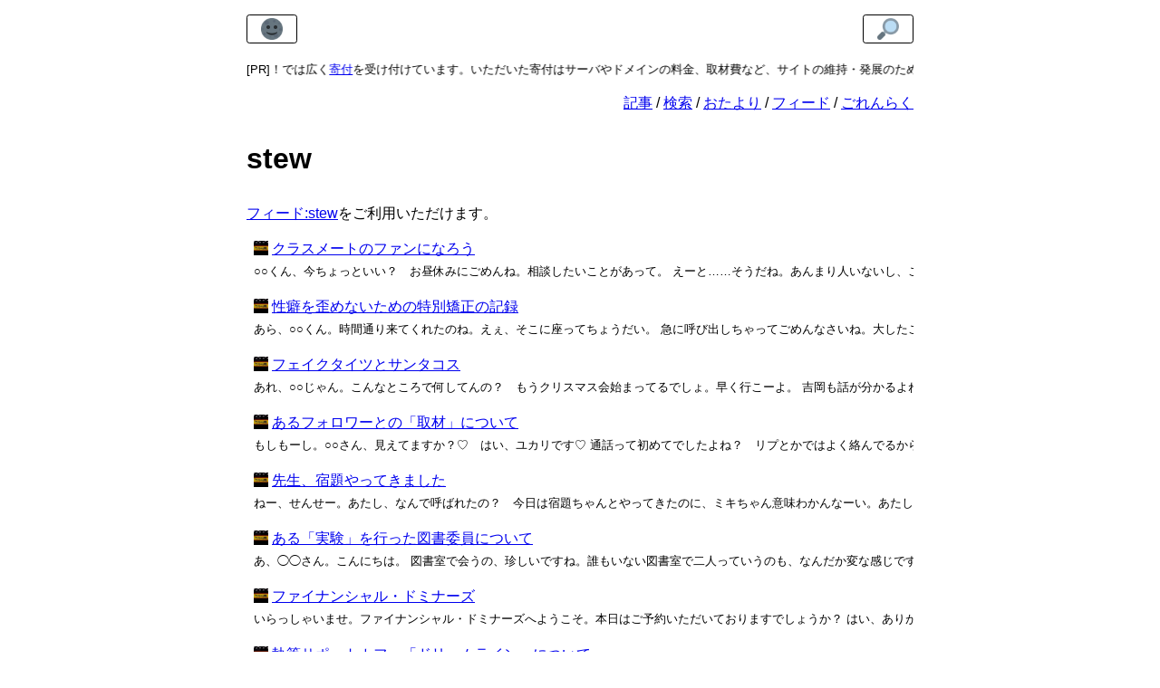

--- FILE ---
content_type: text/html; charset=utf-8
request_url: https://ama.ne.jp/category/stew/
body_size: 4302
content:
<!DOCTYPE html>
<html lang="ja">
<head>
<link rel="stylesheet" href="/theme/css/style.min.css?4e863365">
<link rel="preload" href="/emojis/1f31e.png" as="image">
<link rel="preload" href="/emojis/1f31a.png" as="image">
<link rel="preload" href="/emojis/1f50e.png" as="image">
<meta charset="utf-8">
<meta http-equiv="X-UA-Compatible" content="IE=edge">
<title>stew - あまねけ！</title>
<link href="https://ama.ne.jp/feeds/all.atom.xml" type="application/atom+xml" rel="alternate" title="あまねけ！ Full Atom Feed">
<link href="https://ama.ne.jp/feeds/stew.atom.xml" type="application/atom+xml" rel="alternate" title="あまねけ！ Categories Atom Feed">
<meta name="viewport" content="width=device-width, initial-scale=1.0">
<link rel="canonical" href="https://ama.ne.jp/category/stew/">
<meta http-equiv="onion-location" content="http://amanejp2rawomh6vcxugcmz3lsdccfkgwcz755mawisr2yazu3bea2qd.onion/category/stew/">
<meta name="description" content="stewに関する記事の一覧です">
<meta property="og:site_name" content="あまねけ！">
<meta property="og:title" content="category/stew">
<meta property="og:url" content="https://ama.ne.jp/category/stew/">
<meta property="og:type" content="article">
<meta property="og:description" content="stewに関する記事の一覧です">
<meta property="og:image" content="https://ama.ne.jp/theme/images/og.png">
<meta name="twitter:card" content="summary">
<link rel="icon" type="image/png" href="/theme/favicon/32x32.png" sizes="32x32">
<link rel="icon" type="image/png" href="/theme/favicon/16x16.png" sizes="16x16">
<script defer src="https://t.ama.ne.jp/ingress/92bb5b9f-26d3-406d-8562-fdd5a3c2e173/script.js" crossorigin></script>
<link rel="author" href="http://www.hatena.ne.jp/amane_katagiri/">
</head>
<body>
<noscript><img loading="lazy" alt="" src="https://t.ama.ne.jp/ingress/92bb5b9f-26d3-406d-8562-fdd5a3c2e173/pixel.gif" width="0" height="0" crossorigin></noscript>
<input class="action-state" id="darken" type="checkbox" aria-label="toggle color scheme">
<input class="action-state" id="zoom" type="checkbox" aria-label="toggle font size">
<input class="action-state" id="taten" type="checkbox" aria-label="toggle direction">
<section id="body">
<section id="content-box">
<div class="customize-container">
   <label class="darken action-button" for="darken"><span class="darken-icon action-button-icon"></span></label>
   <label class="zoom action-button" for="zoom"><span class="zoom-icon action-button-icon"></span></label>
</div>
<header class="index-menu">
<div id="pr-message">
  <div id="pr-message-title"><small>[PR]</small></div>
  <div id="pr-message-body">
    <div class="pr-message-item"><small>あまねけ！では広く<a tabindex="-1" href="/donation/">寄付</a>を受け付けています。いただいた寄付はサーバやドメインの料金、取材費など、サイトの維持・発展のために使われます。</small><small>あまねけ！では広く<a tabindex="-1" href="/donation/">寄付</a>を受け付けています。いただいた寄付はサーバやドメインの料金、取材費など、サイトの維持・発展のために使われます。</small></div>
    <div class="pr-message-item"><small><a tabindex="-1" href="https://fghipqrs.ama.ne.jp/">FGHI PQRS</a>は、個人サイトのフィード配布を支援するツールです。ウィザードに従って更新情報を入力するだけで、完全に有効なAtomフィードを取得できます。</small><small><a tabindex="-1" href="https://fghipqrs.ama.ne.jp/">FGHI PQRS</a>は、個人サイトのフィード配布を支援するツールです。ウィザードに従って更新情報を入力するだけで、完全に有効なAtomフィードを取得できます。</small></div>
    <div class="pr-message-item"><small>ご意見・ご感想がありましたら、ぜひ<a tabindex="-1" href="/comment/new/">コメントフォーム</a>からお送りください。記事最下部の「返信」ボタンもお使いいただけます。</small><small>ご意見・ご感想がありましたら、ぜひ<a tabindex="-1" href="/comment/new/">コメントフォーム</a>からお送りください。記事最下部の「返信」ボタンもお使いいただけます。</small></div>
  </div>
</div>
<div id="header-links">
  <ul>
    <li><a href="/">記事</a></li>
    <li><a href="/search/">検索</a></li>
    <li><a href="/comment/">おたより</a></li>
    <li><a href="/feeds/">フィード</a></li>
    <li><a href="/contact/">ごれんらく</a></li>
  </ul>
</div>
</header>
<section id="content">
<header>
<h1>stew</h1>
<p><a href="/feeds/stew.atom.xml">フィード:stew</a>をご利用いただけます。</p>
</header>
<div class="entry-content entry-content-main">
<div id="post-list">
<ul>
<li><img loading="lazy" title="by stewpot NSFW" alt="by stewpot NSFW" class="emoji author-icon" height="16" width="16" src="/theme/images/icon_stewpot.jpg"> <a class="entry-title" href="/post/subscribe-my-classmate/" title="ファンサイトを開設したいちょっと真面目な巨乳ちょいぽちゃ地味子の「お手伝い」をしてあげる話">クラスメートのファンになろう</a><div class="post-summary"><small>○○くん、今ちょっといい？　お昼休みにごめんね。相談したいことがあって。 
えーと……そうだね。あんまり人いないし、ここで話しても大丈夫かな。イス借りるね。ここ誰の席だったっけ？ 
ミナミちゃん……そっか。ミナミちゃんね、後ろの男子がお尻見てくるって、前にお友達と話してたみたいだ...</small></div></li><li><img loading="lazy" title="by stewpot NSFW" alt="by stewpot NSFW" class="emoji author-icon" height="16" width="16" src="/theme/images/icon_stewpot.jpg"> <a class="entry-title" href="/post/minor-sexedu-report/" title="思春期の間は「正しい」オカズの使用が義務化されている世界で脱法マゾオナニーを繰り返した男子がマゾバレして貞操帯を嵌められる話">性癖を歪めないための特別矯正の記録</a><div class="post-summary"><small>あら、○○くん。時間通り来てくれたのね。えぇ、そこに座ってちょうだい。 
急に呼び出しちゃってごめんなさいね。大したことじゃないんだけど、ちょっと○○くんに聞きたいことがあって呼んだの。 
そうね……職員室でもよかったんだけど、○○くんがあまり人に聞かれたくない話題かもしれないと...</small></div></li><li><img loading="lazy" title="by stewpot NSFW" alt="by stewpot NSFW" class="emoji author-icon" height="16" width="16" src="/theme/images/icon_stewpot.jpg"> <a class="entry-title" href="/post/fake-tights-santa/" title="オタクに優しい同級生ギャルのフェイクタイツ＆サンタコスのオナサポで負けさせてもらう話">フェイクタイツとサンタコス</a><div class="post-summary"><small>あれ、○○じゃん。こんなところで何してんの？　もうクリスマス会始まってるでしょ。早く行こーよ。
吉岡も話が分かるよね。冬休みの補習日に教室でクリパ開いていいなんてさ。放任主義すぎて逆に怖いって感じ。来年も吉岡が担任だったら楽なんだけどなー。 
あー、もしかしてウチのこと探しに来て...</small></div></li><li><img loading="lazy" title="by stewpot NSFW" alt="by stewpot NSFW" class="emoji author-icon" height="16" width="16" src="/theme/images/icon_stewpot.jpg"> <a class="entry-title" href="/post/interview-with-my-follower/" title="自分のマゾ作品をよく読んでいるフォロワーの女性にリモートGカップおっぱいでマゾオナ誘導されて精子もお金も搾られた話">あるフォロワーとの「取材」について</a><div class="post-summary"><small>もしもーし。○○さん、見えてますか？♡　はい、ユカリです♡
通話って初めてでしたよね？　リプとかではよく絡んでるから、なんか変な感じ。 
はい、こっちも見えてますけど……あれ？　服は全部脱いでおいてくださいって、さっきDMで言いましたよね。Gカップの谷間を見せてあげるから、チンチ...</small></div></li><li><img loading="lazy" title="by stewpot NSFW" alt="by stewpot NSFW" class="emoji author-icon" height="16" width="16" src="/theme/images/icon_stewpot.jpg"> <a class="entry-title" href="/post/homework-slacker/" title="宿題をやらない教え子にこっそり手コキしてもらっていた先生がお金を搾られて射精するようになるまでのお話">先生、宿題やってきました</a><div class="post-summary"><small>ねー、せんせー。あたし、なんで呼ばれたの？　今日は宿題ちゃんとやってきたのに、ミキちゃん意味わかんなーい。あたし、これからノゾミちゃんと遊びに行く約束してるから、早く帰りたいんだけど。準備室ってほこりくさくて、きらーい。 
……はーい、ごめんなさーい。◯◯先生、なにかご用でしょー...</small></div></li><li><img loading="lazy" title="by stewpot NSFW" alt="by stewpot NSFW" class="emoji author-icon" height="16" width="16" src="/theme/images/icon_stewpot.jpg"> <a class="entry-title" href="/post/chastity-experiment/" title="成績優秀な男子に貞操帯を装着する「実験」を行ったある図書委員の話">ある「実験」を行った図書委員について</a><div class="post-summary"><small>あ、◯◯さん。こんにちは。 
図書室で会うの、珍しいですね。誰もいない図書室で二人っていうのも、なんだか変な感じです。 
私、ここ一年くらいほぼ毎日図書係してますけど、全然見かけませんでした。◯◯さんは自習室民でしたっけ？　成績のいい人たちってみんな自習室派だし、私も図書係なんて...</small></div></li><li><img loading="lazy" title="by stewpot NSFW" alt="by stewpot NSFW" class="emoji author-icon" height="16" width="16" src="/theme/images/icon_stewpot.jpg"> <a class="entry-title" href="/post/financial-dominators/" title="美人FPと二人きりで面談した僕がお貢ぎ性癖を暴かれてオナ指示されながらおまとめお貢ぎプランを契約させられるまで">ファイナンシャル・ドミナーズ</a><div class="post-summary"><small>いらっしゃいませ。ファイナンシャル・ドミナーズへようこそ。本日はご予約いただいておりますでしょうか？ 
はい、ありがとうございます。○○様ですね。お待ちしておりました。 
私、ファイナンシャル・プランナーの「ユナ」と申します。本日は、○○様のライフプランについて、最適なものをご提...</small></div></li><li><img loading="lazy" title="by stewpot NSFW" alt="by stewpot NSFW" class="emoji author-icon" height="16" width="16" src="/theme/images/icon_stewpot.jpg"> <a class="entry-title" href="/post/dream-line/" title="受付嬢の谷">執筆サポートカフェ「ドリームライン」について</a><div class="post-summary"><small>はい、もしもし。音声作品台本執筆サポートカフェ「ドリームライン」受付のユミです。当店はサービスの性質上、18歳未満の方のご利用をお断りしております。恐れ入りますが、お客様は成人されていますでしょうか？ 
はい、ありがとうございます。本日は混雑状況のご確認でしょうか、それともご予約...</small></div></li><li><img loading="lazy" title="by stewpot NSFW" alt="by stewpot NSFW" class="emoji author-icon" height="16" width="16" src="/theme/images/icon_stewpot.jpg"> <a class="entry-title" href="/post/trial/" title="踏みつけ処刑台 〜M男向け同人AVの撮影打ち合わせのつもりだったのに、お金も精子も全部搾られちゃった僕〜">体験版</a><div class="post-summary"><small>この度は「踏みつけ処刑台 〜M男向け同人AVの撮影打ち合わせのつもりだったのに、お金も精子も全部搾られちゃった僕〜」の体験版を聞いていただきまして、ありがとうございます。 
このお話は、M男向け同人AVを作っているおじさんが、打ち合わせと称して私をラブホテルに連れ込んだ末に、お金...</small></div></li><li><img loading="lazy" title="by stewpot NSFW" alt="by stewpot NSFW" class="emoji author-icon" height="16" width="16" src="/theme/images/icon_stewpot.jpg"> <a class="entry-title" href="/post/uraopt/" title="経営を支える裏側">裏コース</a><div class="post-summary"><small>ん、来た来た。 
はーい、こっちこっち。
急に連れられてきて、ちょっと怖かったよね？　ごめんね～。スタッフさん、見た目はあんなだけど優しいからさ。 
私、レナです。今日はよろしくね。 
じゃあ、そこに座って。
うん、床だね。あなたの椅子は用意してないもん。
暑かったでしょ？　ひん...</small></div></li><li><img loading="lazy" title="by stewpot NSFW" alt="by stewpot NSFW" class="emoji author-icon" height="16" width="16" src="/theme/images/icon_stewpot.jpg"> <a class="entry-title" href="/post/neo-bank/" title="ネオ">裏切られるかもしれない銀行</a><div class="post-summary"><small>【96番でお待ちのお客様、かの様のカウンターまでお越しください。】 
こんにちは。どうぞお座りください。
あら？　どうしましたか？　ちゃんと椅子に座ってください。銀行の窓口で土下座なんて、そんな下品なことをしちゃいけませんよ。 
初めての方ですね。
はい、最近多いですよ。えーと、...</small></div></li><li><img loading="lazy" title="by stewpot NSFW" alt="by stewpot NSFW" class="emoji author-icon" height="16" width="16" src="/theme/images/icon_stewpot.jpg"> <a class="entry-title" href="/post/abnormal-friend-002/" title="幼馴染">アブノーマルフレンド（カナの場合）</a> <img loading="lazy" alt=":princess:" class="emoji" src="/emojis/1f478.png" width="16" height="16" /><div class="post-summary"><small>珍しいね、キミが来るなんて。高校卒業して、初めてじゃない？ 
ううん、びっくりしただけ。嫌だってわけじゃないよ。
ちょっと散らかってるけど、上がって。部屋まで案内するね。 
でも、どうしたの？　卒業してから、全然連絡もよこさないで。
それがいきなり、連絡もなしに訪ねてくるなんて。...</small></div></li><li><img loading="lazy" title="by stewpot NSFW" alt="by stewpot NSFW" class="emoji author-icon" height="16" width="16" src="/theme/images/icon_stewpot.jpg"> <a class="entry-title" href="/post/abnormal-friend-001/" title="援交">アブノーマルフレンド（ルミの場合）</a> <img loading="lazy" alt=":princess:" class="emoji" src="/emojis/1f478.png" width="16" height="16" /><div class="post-summary"><small>こんにちは。もしかして、連絡くれたお兄さんですか？
私です、ルミです。
えっと、「ホンモノJKに生中出し希望の」……おっと、ごめんなさい。まだ公衆の面前でしたね。
とぼけるから読み上げちゃいました。
そんなに慌てないでください。周りの人は、実際そんなに聞いてないものですよ。 
お...</small></div></li></ul>
</div>
</div>
</section>
<div class="more-info"><a href="/">More information...</a></div>
<footer id="licenseinfo">
  <div><small>
Licensed under a <a href="https://creativecommons.org/licenses/by/4.0/">CC BY 4.0</a> by <a href="https://amane.im/">Amane Katagiri</a>, except where indicated otherwise. Emoji graphics are licensed under a <a href="https://creativecommons.org/licenses/by/4.0/">CC BY 4.0</a> by <a href="https://github.com/jdecked/twemoji">Twitter, Inc and other contributors</a>.<span class="analytics-notice"> <a href="https://ama.ne.jp">あまねけ！</a> is analyzed by <a href="https://github.com/milesmcc/shynet">Shynet</a>, modern, privacy-friendly, and detailed web analytics.</span><span class="donation-notice"> I'm <a href="/donation/">receiving</a> ¥155/w from 1 supporter (my goal is ¥250/w).</span>  </small></div>
</footer>
<footer class="banner-list">
  <a href="/"><img loading="lazy" alt="あまねけ！" class="banner banner-88x31" height="31" width="88" src="/theme/images/amanejp-banner_88x31.gif"></a>
  <a href="/contact/"><img loading="lazy" alt="バナー募集中" class="banner banner-88x31" height="31" width="88" src="/theme/images/nobody-banner_88x31.gif"></a>
  <a href="/contact/"><img loading="lazy" alt="バナー募集中" class="banner banner-88x31" height="31" width="88" src="/theme/images/nobody-banner_88x31.gif"></a>
  <a href="/contact/"><img loading="lazy" alt="バナー募集中" class="banner banner-88x31" height="31" width="88" src="/theme/images/nobody-banner_88x31.gif"></a>
</footer>
</section>
</section>
<div id="season-snow-bg-1"></div>
<div id="season-snow-bg-2"></div>
<!-- last build: 2026-01-26T04:23:09.453277+09:00 -->
</body>
</html>

--- FILE ---
content_type: text/css; charset=utf-8
request_url: https://ama.ne.jp/theme/css/style.min.css?4e863365
body_size: 3409
content:
.highlight pre .c{font-style:italic}.highlight pre .err{border:1px solid}.highlight pre .k{font-weight:bold}.highlight pre .ch{font-style:italic}.highlight pre .cm{font-style:italic}.highlight pre .cpf{font-style:italic}.highlight pre .c1{font-style:italic}.highlight pre .cs{font-style:italic}.highlight pre .ge{font-style:italic}.highlight pre .gh{font-weight:bold}.highlight pre .gp{font-weight:bold}.highlight pre .gs{font-weight:bold}.highlight pre .gu{font-weight:bold}.highlight pre .kc{font-weight:bold}.highlight pre .kd{font-weight:bold}.highlight pre .kn{font-weight:bold}.highlight pre .kr{font-weight:bold}.highlight pre .s{font-style:italic}.highlight pre .nc{font-weight:bold}.highlight pre .ni{font-weight:bold}.highlight pre .ne{font-weight:bold}.highlight pre .nn{font-weight:bold}.highlight pre .nt{font-weight:bold}.highlight pre .ow{font-weight:bold}.highlight pre .sa{font-style:italic}.highlight pre .sb{font-style:italic}.highlight pre .sc{font-style:italic}.highlight pre .dl{font-style:italic}.highlight pre .sd{font-style:italic}.highlight pre .s2{font-style:italic}.highlight pre .se{font-weight:bold;font-style:italic}.highlight pre .sh{font-style:italic}.highlight pre .si{font-weight:bold;font-style:italic}.highlight pre .sx{font-style:italic}.highlight pre .sr{font-style:italic}.highlight pre .s1{font-style:italic}.highlight pre .ss{font-style:italic}:root{--base-font-size:16px}body{font-family:sans-serif;overflow-wrap:break-word;margin:0;display:block;-webkit-text-size-adjust:none;text-size-adjust:none}#body{font-size:var(--base-font-size)}input[type="checkbox"].action-state{position:absolute;pointer-events:none;clip:rect(0,0,0,0);opacity:0;appearance:none}.action-button{display:none;border-radius:calc(var(--base-font-size) * .2);padding:calc(var(--base-font-size) * .2);border:solid 1px;cursor:pointer}.action-button-icon:after{display:block;content:"";background-position:center;background-size:contain;background-repeat:no-repeat;height:calc(var(--base-font-size) * 1.5);width:calc(var(--base-font-size) * 3)}input[type="text"]{border:solid 1px;border-radius:.2em;padding:.5em;box-sizing:border-box;max-width:100%}@media screen{section#content-box{max-width:768px;padding:var(--base-font-size);box-sizing:border-box;min-height:100dvh;display:flex;flex-direction:column}}@media screen and (min-width:768px){a[href^="tel:"]{color:inherit;text-decoration:none;pointer-events:none}}@media screen and (min-width:800px){section#content-box{box-sizing:border-box;margin:0 auto;padding:var(--base-font-size)}}@media print{section#content-box{margin:0;padding:0}}@media print{a.footnote-backref,.koukoku-block,.more-info,.index-menu,.share-menu,.share-text,.analytics-notice,.donation-notice,.author-icon,.banner-list{display:none}}.nocss{display:none}.index-menu{text-align:right;margin-top:var(--base-font-size)}@media screen and (max-width:479px){.index-menu{text-align:initial}}.index-menu ul,.share-menu ul{padding-left:0}.index-menu ul ul:before{content:" -- "}.index-menu ul,.index-menu li,.share-menu ul,.share-menu li{display:inline}.index-menu li:after,.share-menu li:after{content:" / "}.index-menu li:last-child:after,.share-menu li:last-child:after{content:""}.customize-container{display:flex;gap:1em;flex-wrap:wrap;justify-content:space-between}@media print{.customize-container{display:none}}.entry-content-main img{border:1px dotted;max-width:100%;height:auto}.entry-content-main img[alt^="$$"],.entry-content-main img[alt^="~"],.entry-content-main img[alt^="!"]{border:none}.entry-content-main img[alt^="!"]{image-rendering:pixelated}@media print{.entry-content-main img{border:none}}.entry-content-main p,.entry-content-main li,.entry-content-main dd,.nsfw-notice{line-height:calc(var(--base-font-size) * 2)}.emoji{width:1em;height:1em;border:0!important;vertical-align:-7.5%;margin:0 -0.1em}.h-emoji{width:1em;height:1em;border:0!important;vertical-align:-7.5%}hr{border:none;border-bottom:dashed 1px;border-left:dashed 1px}h1{font-size:2em;margin:1em 0}@media print{h1{margin-top:0}}h2{font-size:1.5em}h3{font-size:1.17em}h3,h4,h5,h6{font-size:1.17em}.entry-content-main h2:before{content:"# "}.entry-content-main h3:before{content:"## "}.entry-content-main h4:before{content:"### "}table{display:block;overflow-x:auto;white-space:nowrap;border-collapse:collapse;margin:1em 0}table tr:nth-child(2n+1) td{background:rgba(0,0,0,0.05)}thead,tbody,th,tr,td{border:solid 1px}th,tr,td{padding:.5em}dt{margin-top:1em}kbd{border:solid 1px;padding:.2em;margin:0 1px;border-radius:.2em;line-height:200%}@media screen{li{margin:.5em 0}}@media print{a:link,a:visited{text-decoration:none;color:inherit}div.entry-content-main a[href^="http"],div.entry-content-main a[href^="/"],#licenseinfo a[href^="http"],#licenseinfo a[href^="/"]{text-decoration:underline}div.entry-content-main a:after,#licenseinfo a:after{white-space:pre-wrap;word-break:break-all;font-size:80%}div.entry-content-main a[href^="http"]:after,#licenseinfo a[href^="http"]:after{content:" " attr(href) " ";text-decoration:none}div.entry-content-main a[href^="/"]:after,#licenseinfo a[href^="/"]:after,#post-list p a:after{content:" https://ama.ne.jp" attr(href) " ";text-decoration:none}}#post-list{margin-bottom:1em}#post-list ul{padding-left:0}#post-list li{list-style:none;margin:1em 0 1em .5em;line-height:150%}@media screen and (max-width:767px){#post-list li{margin-left:0}}#post-list .emoji{margin:0}#post-list li .post-summary{height:calc(var(--base-font-size) * 1.5);overflow:hidden;text-overflow:"...";white-space:nowrap}#post-list .motd,#post-list .maintenance{line-height:150%}#post-list .shichihenge a{display:inline-block;line-height:.9em;border-image:linear-gradient(to right,#ff0080 0,#f00 10%,#ff0 30%,#0f0 50%,#0ff 70%,#f0f 90%,#ff0080 100%);border-image-slice:1;border-bottom:2px solid;text-decoration:none}.series li{line-height:200%}.series summary{display:inline;text-decoration:underline;cursor:pointer}.post-info{text-align:right;line-height:175%}.post-info .part{white-space:nowrap}@media screen and (max-width:767px){.post-info{text-align:left}.post-info .written:after{content:" ..."}.post-info .part{display:block}}small,.footnote-ref{font-size:80%}address{display:inline}pre,code{font-family:monospace;font-size:90%}pre{margin:1em 0;padding:.5em;overflow:auto}@media screen{pre{border-top:dashed 1px;border-bottom:dashed 1px}}@media print{pre{white-space:pre-wrap;word-break:break-all}}a.share{color:inherit}code:after{content:"`"}code:before{content:"`"}pre code{padding:initial;margin:initial}pre code:after{display:none}pre code:before{display:none}em{font-style:inherit}.em-bou em{-webkit-text-emphasis:filled dot;text-emphasis:filled dot}.em-brackets em:before{content:'"'}.em-brackets em:after{content:'"'}i{font-style:italic}#licenseinfo{margin-top:1em;margin-bottom:1em}@media screen and (min-width:480px){#licenseinfo{margin-top:2em}}td.align-left,th.align-left{text-align:left}td.align-center,th.align-center{text-align:center}td.align-right,th.align-right{text-align:right}ins{text-decoration-style:dotted}video{max-width:100%;height:auto}cite{font-size:.8em;line-height:100%}.notify-container{margin:1em 0}.notify-container .form{display:-webkit-flex;display:-ms-flexbox;display:flex;-webkit-flex-wrap:wrap;-ms-flex-wrap:wrap;flex-wrap:wrap;gap:.4em .8em}.notify-container .form form{-webkit-flex-shrink:0;-ms-flex-shrink:0;flex-shrink:0;text-align:center}.notify-container .form form.full{-webkit-flex-basis:100%;-ms-flex-basis:100%;flex-basis:100%}.notify-container .form form.large{-webkit-flex-basis:0;-ms-flex-basis:0;flex-basis:0;-webkit-flex-grow:1;-ms-flex-grow:1;flex-grow:1}.notify-container .form form.small{-webkit-flex-basis:25%;-ms-flex-basis:25%;flex-basis:25%}.notify-container .sep{width:100%}.notify-container .form.share-textarea{background-color:#555;padding:.5em;border:1px solid;border-radius:.2em}.notify-container .form.share-textarea form{white-space:nowrap;overflow-x:hidden;text-overflow:ellipsis;padding:.3em 0 .3em .6em;width:calc(100% - 1.2em);box-sizing:border-box}.notify-container .form.share-textarea form .share-textarea-text{-moz-user-select:all;-webkit-user-select:text;-webkit-user-select:all;-ms-user-select:all;user-select:all}.notify-container .notify,.pagefind-ui__button{width:100%;height:3em;color:inherit!important;border-radius:.2em;padding:.3em .6em;border:solid 1px;cursor:pointer;-moz-user-select:none;-webkit-user-select:none;-ms-user-select:none;user-select:none;line-height:1.5em;font-size:inherit;white-space:nowrap;background-color:inherit}@media screen and (max-width:799px){.notify-container .form form.full,.notify-container .form form.large,.notify-container .form form.small{-webkit-flex-basis:100%;-ms-flex-basis:100%;flex-basis:100%}.notify-container .form{gap:1em .8em}.notify-container .sep{display:none}}@media print{.notify-container{display:none}}.message-container .dialog-background,.message-container .dialog{display:none}.message-container:target .dialog-background{display:block;width:100%;height:100dvh;background-color:#444;opacity:.5;position:fixed;top:0;left:0}body:has(.message-container:target .dialog-background){overflow:hidden}.message-container:target .dialog{display:block;position:fixed;box-sizing:border-box;width:calc(768px - 2em);bottom:1em;left:calc(50% -(768px - 2em) / 2);border:1px solid;border-radius:.2em;padding:1em;color:#eee;background-color:#444}@media screen and (max-width:799px){.message-container:target .dialog{width:calc(100% - 2em);left:1em}}.message-container:target .dialog>:not(:last-child){margin-bottom:1em}.message-container:target .dialog .message:after{content:"あなたがボタンを押した事実を明示的に通知しました。ブラウザの「戻る」ボタンを押してこのダイアログを閉じることができます。"}.share-text #share-text-item{-moz-user-select:all;-webkit-user-select:text;-webkit-user-select:all;-ms-user-select:all;user-select:all;display:inline-block;word-break:break-all;border:solid 1px}#mirror-site-message,#pr-message{margin-bottom:1em;line-height:1.5em;height:1.5em}#mirror-site-message{opacity:.5}#pr-message{display:flex;gap:.5em;text-align:left}#pr-message-body{overflow:hidden;-moz-user-select:none;-webkit-user-select:none;-ms-user-select:none;user-select:none}.pr-message-item{display:inline-block;white-space:nowrap;position:relative;animation:switch 60s linear infinite,marquee 20s linear infinite,fade 60s linear infinite;height:1.5em}.pr-message-item>*:nth-child(n+2){margin-left:2em}#pr-message-body .pr-message-item:nth-child(1){animation-delay:-1.8s,-1.8s,-1.8s}#pr-message-body .pr-message-item:nth-child(2){animation-delay:-1.8s,-1.8s,-41.8s}#pr-message-body .pr-message-item:nth-child(3){animation-delay:-1.8s,-1.8s,-21.8s}@keyframes switch{0%{top:calc(4.5em / 3)}3%,33%{top:0}36%,66%{top:calc(-4.5em / 3)}69%,100%{top:calc(-4.5em * 2 / 3)}103%{top:-4.5em}}@keyframes fade{0%{opacity:1}30%{opacity:1}33%,100%{opacity:0}}@keyframes marquee{0%{transform:translate(0)}20%{transform:translate(0)}100%{transform:translate(-50%)}}#header-links{white-space:nowrap;word-break:keep-all;overflow-x:auto;-ms-overflow-style:none;scrollbar-width:none}#header-links::-webkit-scrollbar{display:none}.color-chip{border-radius:.2em;padding:0 2em}.color-chip code:before,.color-chip code:after{content:none}.light-color-chip{background-color:#ec79c2;color:initial}.dark-color-chip{background-color:#91005b;color:#eee}fieldset{margin:0;padding:0}mark{background:#ec79c2}.pagefind-ui__search-input{width:100%;padding-right:.5em!important}.pagefind-ui__search-clear{display:none}li.pagefind-ui__result{margin:1em 0}.pagefind-ui__result-inner p{margin:0}.pagefind-ui__result-excerpt{font-size:80%}.pagefind-ui__filter-panel{margin:1em 0;padding:0 .5em .5em .5em;border:solid 1px;border-radius:.2em;-moz-user-select:none;-webkit-user-select:none;-ms-user-select:none;user-select:none}.pagefind-ui__filter-group{border:none}.pagefind-ui__filter-group-label{display:none}section .ai-conversation-user{padding-left:.5em;border-left:.25em solid rgba(0,0,0,0.75)}section .ai-conversation-system{padding-left:.5em;border-left:.25em solid rgba(0,0,0,0.25)}.nsfw-notice{margin-bottom:3em}.selectable{border-bottom:1px dotted;-moz-user-select:all;-webkit-user-select:text;-webkit-user-select:all;-ms-user-select:all;user-select:all;word-break:break-all}.ai-search-query-form,.ai-search-ask-form{display:flex;gap:.5em;align-items:center;flex-wrap:wrap}.ai-search-query-form input[type="text"]{flex:1}@media screen and (max-width:767px){.ai-search-ask-info{width:100%}}.ai-search-placeholder-item{visibility:hidden}.ai-search-action-button{border-radius:.2em;padding:0 .6em;border:solid 1px;color:inherit;height:2em;cursor:pointer;-moz-user-select:none;-webkit-user-select:none;-ms-user-select:none;user-select:none;font-size:inherit;white-space:nowrap;background-color:inherit}.banner-list{display:flex;gap:1em .5em;align-items:end;justify-content:center;flex-wrap:wrap}.banner-list img.banner{display:block;image-rendering:pixelated}.banner-list img.banner-88x31{width:88px;height:31px}@media(-webkit-min-device-pixel-ratio:1.5),(min-resolution:1.5dppx){.banner-list img.banner-88x31{width:calc(88px * 2);height:calc(31px * 2)}}@media(-webkit-min-device-pixel-ratio:3),(min-resolution:3dppx){.banner-list img.banner-88x31{width:calc(88px * 3);height:calc(31px * 3)}}.darken-icon:after{background-image:url('/emojis/1f31a.png')}input[type="checkbox"]#darken:focus ~ section label.darken{outline:2px dotted #808080}@media(prefers-color-scheme:dark),(prefers-color-scheme:light){label.darken{display:inline}}@media screen and (prefers-color-scheme:dark){input[type="checkbox"]#darken:not(:checked) ~ section .darken-icon:after{background-image:url('/emojis/1f31e.png')}body:has(input[type="checkbox"]#darken:not(:checked)),input[type="checkbox"]#darken:not(:checked) ~ section,input[type="checkbox"]#darken:not(:checked) ~ section .message-container .dialog{color:#eee;background-color:#222}input[type="checkbox"]#darken:not(:checked) ~ section a{color:#00acff}input[type="checkbox"]#darken:not(:checked) ~ section a:visited{color:#ac00ff}input[type="checkbox"]#darken:not(:checked) ~ section a:active{color:#ac0000}input[type="checkbox"]#darken:not(:checked) ~ section a.share,input[type="checkbox"]#darken:not(:checked) ~ section a[href^="tel:"]{color:inherit}input[type="checkbox"]#darken:not(:checked) ~ section .entry-content-main img{border-color:#eee}input[type="checkbox"]#darken:not(:checked) ~ section .entry-content-main img[alt^="_"]{border-color:#111;filter:invert(100%)}input[type="checkbox"]#darken:not(:checked) ~ section .entry-content-main img[alt^="$$"]{filter:invert(100%)}input[type="checkbox"]#darken:not(:checked) ~ section input[type="text"],input[type="checkbox"]#darken:not(:checked) ~ section input[type="checkbox"]{filter:invert(75%)}input[type="checkbox"]#darken:not(:checked) ~ section table tr:nth-child(2n+1) td{background:#333}input[type="checkbox"]#darken:not(:checked) ~ section .ai-conversation-user{padding-left:.5em;border-left:.25em solid rgba(255,255,255,0.75)}input[type="checkbox"]#darken:not(:checked) ~ section .ai-conversation-system{padding-left:.5em;border-left:.25em solid rgba(255,255,255,0.25)}}@media screen and (prefers-color-scheme:light){input[type="checkbox"]#darken:checked ~ section .darken-icon:after{background-image:url('/emojis/1f31e.png')}body:has(input[type="checkbox"]#darken:checked),input[type="checkbox"]#darken:checked ~ section,input[type="checkbox"]#darken:checked ~ section .message-container .dialog{color:#eee;background-color:#222}input[type="checkbox"]#darken:checked ~ section a{color:#00acff}input[type="checkbox"]#darken:checked ~ section a:visited{color:#ac00ff}input[type="checkbox"]#darken:checked ~ section a:active{color:#ac0000}input[type="checkbox"]#darken:checked ~ section a.share,input[type="checkbox"]#darken:checked ~ section a[href^="tel:"]{color:inherit}input[type="checkbox"]#darken:checked ~ section .entry-content-main img{border-color:#eee}input[type="checkbox"]#darken:checked ~ section .entry-content-main img[alt^="_"]{border-color:#111;filter:invert(100%)}input[type="checkbox"]#darken:checked ~ section .entry-content-main img[alt^="$$"]{filter:invert(100%)}input[type="checkbox"]#darken:checked ~ section input[type="text"],input[type="checkbox"]#darken:checked ~ section input[type="checkbox"]{filter:invert(75%)}input[type="checkbox"]#darken:checked ~ section input[type="text"] table tr:nth-child(2n+1) td{background:#333}input[type="checkbox"]#darken:checked ~ section .ai-conversation-user{padding-left:.5em;border-left:.25em solid rgba(255,255,255,0.75)}input[type="checkbox"]#darken:checked ~ section .ai-conversation-system{padding-left:.5em;border-left:.25em solid rgba(255,255,255,0.25)}}label.taten:after{display:none;text-align:center;border-radius:.2em;padding:.2em;margin-top:1em;border:solid 1px;cursor:pointer;white-space:nowrap}label.taten.unlock.archive:after{margin-bottom:1em}input[type="checkbox"]#taten:focus ~ section #content label.taten:after{outline:2px dotted #808080}@media print{label.taten{display:none}}@media screen{input[type="checkbox"]#taten:checked ~ section #content-box{display:block}input[type="checkbox"]#taten:checked ~ section label.darken,input[type="checkbox"]#taten:checked ~ section label.zoom,input[type="checkbox"]#taten:checked ~ section .index-menu,input[type="checkbox"]#taten:checked ~ section .title-info,input[type="checkbox"]#taten:checked ~ section .post-info{display:none}input[type="checkbox"]#taten:not(:checked) ~ section #content label.taten.lock:after{display:block;content:"縦書きで表示"}input[type="checkbox"]#taten:checked ~ section #content label.taten.unlock:after{display:block;content:"横書きで表示"}input[type="checkbox"]#taten:checked ~ section #content .entry-content{writing-mode:vertical-rl;-webkit-writing-mode:vertical-rl;-ms-writing-mode:tb-rl;text-orientation:upright;overflow:auto;overflow-x:scroll;width:100%;height:calc(100svh - 1.5em);font-family:serif;line-height:1.75}input[type="checkbox"]#taten:checked ~ section #content .entry-content p:not(.noindent){text-indent:1em}input[type="checkbox"]#taten:checked ~ section #content .entry-content .norotate{text-orientation:mixed}input[type="checkbox"]#taten:checked ~ section #content .entry-content .rensuji{text-combine-upright:all}input[type="checkbox"]#taten:checked ~ section #content .entry-content h2:before{content:"■"}input[type="checkbox"]#taten:checked ~ section #content .entry-content h3:before{content:"■"}input[type="checkbox"]#taten:checked ~ section #content .entry-content h4:before{content:"■"}input[type="checkbox"]#taten:checked ~ section #content .entry-content .footnote ol{padding-top:0}input[type="checkbox"]#taten:checked ~ section #content .entry-content .footnote ol li::marker{content:counter(list-item) "・"}input[type="checkbox"]#taten:checked ~ section #content .entry-content .footnote li p{display:inline}input[type="checkbox"]#taten:checked ~ section #content .entry-content .footnote li{margin:0 1em;padding-top:1em;list-style-position:inside}}.zoom-icon:after{background-image:url(/emojis/1f50e.png)}label.zoom{display:inline}input[type="checkbox"]#zoom:focus ~ section label.zoom{outline:2px dotted #808080}input[type="checkbox"]#zoom:checked ~ #body{font-size:calc(var(--base-font-size) * 2)}input[type="checkbox"]#zoom:checked ~ #body .entry-content-main p,input[type="checkbox"]#zoom:checked ~ #body .entry-content-main li,input[type="checkbox"]#zoom:checked ~ #body .entry-content-main dd,input[type="checkbox"]#zoom:checked ~ #body .nsfw-notice{line-height:calc(var(--base-font-size) * 3.5)}input[type="checkbox"]#zoom:checked ~ #body input[type="text"]{font-size:calc(var(--base-font-size) * 2)}input[type="checkbox"]#zoom:checked ~ #body input[type="checkbox"]{transform:scale(2)}input[type="checkbox"]#zoom:checked ~ #body #post-list li .post-summary{height:calc(var(--base-font-size) * 2 * 1.5)}@media screen{input[type="checkbox"]#zoom:checked ~ #body section#content-box{max-width:100%}}@keyframes snow-fall-1{from{background-position:0 0;opacity:.1}to{background-position:18px 72px;opacity:0}}@keyframes snow-fall-2{from{background-position:0 0;opacity:.15}to{background-position:36px 144px;opacity:0}}#season-snow-bg-1::before{content:'';position:fixed;top:0;left:0;right:0;bottom:0;background:url('/theme/images/snow-1.png') repeat;background-size:75px 75px;animation:snow-fall-1 3s linear forwards;z-index:1;pointer-events:none}#season-snow-bg-2::before{content:'';position:fixed;top:0;left:0;right:0;bottom:0;background:url('/theme/images/snow-2.png') repeat;animation:snow-fall-2 3s linear forwards;z-index:2;pointer-events:none}@keyframes plum-blossom-open{from{transform:scale(0) rotate(-30deg);opacity:0}to{transform:scale(1) rotate(0deg);opacity:.4}}@keyframes plum-blossom-fade{from{transform:scale(1) translateY(0);opacity:.4}to{transform:scale(0.8) translateY(25px);opacity:0}}#season-plum-blossom-bg.season-plum-blossom-random-1{--p1:789.654deg;--p2:654.789deg}#season-plum-blossom-bg.season-plum-blossom-random-2{--p1:903.741deg;--p2:805.552deg}#season-plum-blossom-bg.season-plum-blossom-random-3{--p1:161.896deg;--p2:420.955deg}#season-plum-blossom-bg.season-plum-blossom-random-4{--p1:207.723deg;--p2:312.525deg}#season-plum-blossom-bg.season-plum-blossom-random-5{--p1:503.368deg;--p2:528.443deg}#season-plum-blossom-bg .plum-blossom:nth-child(1){--i:1;--q1:16}#season-plum-blossom-bg .plum-blossom:nth-child(2){--i:2;--q1:29}#season-plum-blossom-bg .plum-blossom:nth-child(3){--i:3;--q1:37}#season-plum-blossom-bg .plum-blossom:nth-child(4){--i:4;--q1:45}#season-plum-blossom-bg .plum-blossom:nth-child(5){--i:5;--q1:50}#season-plum-blossom-bg .plum-blossom::before{--left:(sin(var(--q1) * var(--p1)) *(min(768px / 2,45svw) - 25px) - -50svw - 25px);--top:(sin(var(--q1) * var(--p2)) *(45svh - 25px) - -50svh - 25px);content:'';position:fixed;background:url('/theme/images/plum.png');background-size:contain;background-repeat:no-repeat;background-position:center;width:50px;height:50px;left:calc(var(--left));top:calc(var(--top));animation:plum-blossom-open .6s cubic-bezier(0.18,0.89,0.32,1.28) forwards,plum-blossom-fade 1.2s ease-in forwards;animation-delay:calc(var(--i) * .1s),1.8s;transform:scale(0);opacity:0;z-index:1;pointer-events:none}@keyframes cherry-blossom-show{from{opacity:0}to{opacity:.4}}@keyframes cherry-blossom-fade{from{opacity:.4}to{opacity:0}}@keyframes cherry-blossom-fall{0%{top:calc(var(--top))}30%,36%{top:calc(var(--top) - -50px * var(--gravity))}63%,69%{top:calc(var(--top) - -100px * var(--gravity))}100%{top:calc(var(--top) - -150px * var(--gravity))}}@keyframes cherry-blossom-sway{0%{transform:translateX(0) rotate(0deg)}30%,36%{transform:translateX(calc(30px * var(--wind))) rotate(-60deg) rotateY(60deg)}63%,69%{transform:translateX(calc(-30px * var(--wind))) rotate(-60deg) rotateY(0deg)}100%{transform:translateX(calc(30px * var(--wind))) rotate(-60deg) rotateY(90deg)}}#season-cherry-blossom-bg.season-cherry-blossom-random-1{--p1:807.096deg;--p2:485.203deg}#season-cherry-blossom-bg.season-cherry-blossom-random-2{--p1:266.056deg;--p2:900.356deg}#season-cherry-blossom-bg.season-cherry-blossom-random-3{--p1:578.634deg;--p2:710.509deg}#season-cherry-blossom-bg.season-cherry-blossom-random-4{--p1:929.071deg;--p2:317.511deg}#season-cherry-blossom-bg.season-cherry-blossom-random-5{--p1:880.998deg;--p2:346.108deg}#season-cherry-blossom-bg .cherry-blossom:nth-child(1){--i:1;--q1:16}#season-cherry-blossom-bg .cherry-blossom:nth-child(2){--i:2;--q1:29}#season-cherry-blossom-bg .cherry-blossom:nth-child(3){--i:3;--q1:37}#season-cherry-blossom-bg .cherry-blossom:nth-child(4){--i:4;--q1:45}#season-cherry-blossom-bg .cherry-blossom:nth-child(5){--i:5;--q1:80}#season-cherry-blossom-bg .cherry-blossom:nth-child(6){--i:6;--q1:52}#season-cherry-blossom-bg .cherry-blossom:nth-child(7){--i:7;--q1:91}#season-cherry-blossom-bg .cherry-blossom:nth-child(8){--i:8;--q1:78}#season-cherry-blossom-bg .cherry-blossom::before{--left:(sin(var(--q1) * var(--p1)) *(min(768px / 2,45svw) - 15px) - -50svw - 15px);--top:(sin(var(--q1) * var(--p2)) *(45svh - 15px) - -50svh - 15px);--wind:(sin(var(--q1) * 2.71 * var(--p1)) * .2 - -1);--gravity:(sin(var(--q1) * 3.14 * var(--p2)) * .2 - -1);content:'';position:fixed;background:url('/theme/images/cherry.png');background-size:contain;background-repeat:no-repeat;background-position:center;width:30px;height:30px;left:calc(var(--left));top:calc(var(--top));animation:cherry-blossom-fall 3s ease-out forwards,cherry-blossom-sway 3s ease-in forwards,cherry-blossom-show .6s linear forwards,cherry-blossom-fade .3s linear forwards;animation-delay:calc(var(--i) * .1s),calc(var(--i) * .1s),calc(var(--i) * .1s),2.7s;opacity:0;z-index:1;pointer-events:none}

--- FILE ---
content_type: application/javascript; charset=utf-8
request_url: https://t.ama.ne.jp/ingress/92bb5b9f-26d3-406d-8562-fdd5a3c2e173/script.js
body_size: 879
content:
// This is a lightweight and privacy-friendly analytics script from Shynet, a self-hosted
// analytics tool. To give you full visibility into how your data is being monitored, this
// file is intentionally not minified or obfuscated. To learn more about Shynet (and to view
// its source code), visit <https://github.com/milesmcc/shynet>.
//
// This script only sends the current URL, the referrer URL, and the page load time. That's it!


var Shynet = {
  dnt: false,
  idempotency: null,
  heartbeatTaskId: null,
  skipHeartbeat: false,
  sendHeartbeat: function () {
    try {
      if (document.hidden || Shynet.skipHeartbeat) {
        return;
      }

      Shynet.skipHeartbeat = true;
      var xhr = new XMLHttpRequest();
      xhr.open(
        "POST",
        "https://t.ama.ne.jp/ingress/92bb5b9f-26d3-406d-8562-fdd5a3c2e173/script.js",
        true
      );
      xhr.setRequestHeader("Content-Type", "application/json");
      xhr.onload = function () { 
        Shynet.skipHeartbeat = false;
      };
      xhr.onerror = function () { 
        Shynet.skipHeartbeat = false;
      };
      xhr.send(
        JSON.stringify({
          idempotency: Shynet.idempotency,
          referrer: document.referrer,
          location: window.location.href,
          loadTime:
            window.performance.timing.domContentLoadedEventEnd -
            window.performance.timing.navigationStart,
        })
      );
    } catch (e) {}
  },
  newPageLoad: function () {
    if (Shynet.heartbeatTaskId != null) {
      clearInterval(Shynet.heartbeatTaskId);
    }
    Shynet.idempotency = Math.random().toString(36).substring(2, 15) + Math.random().toString(36).substring(2, 15);
    Shynet.skipHeartbeat = false;
    Shynet.heartbeatTaskId = setInterval(Shynet.sendHeartbeat, parseInt("5000"));
    Shynet.sendHeartbeat();
  }
};

window.addEventListener("load", Shynet.newPageLoad);




